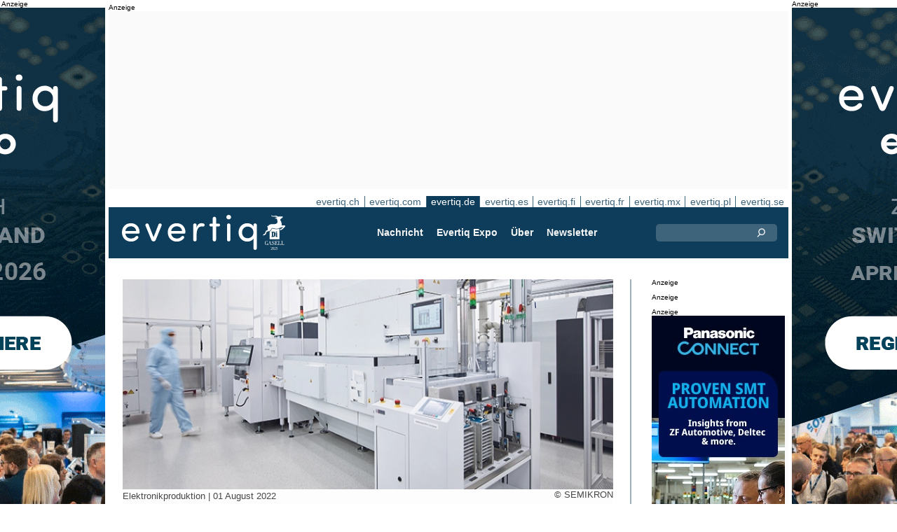

--- FILE ---
content_type: text/html;charset=UTF-8
request_url: https://evertiq.de/news/28985
body_size: 12077
content:





	
	
	
	
	




<!DOCTYPE html>
<html lang="de">
<head>
    <meta charset="UTF-8">
    <title>Cyber-Vorfall bei SEMIKRON</title>
	<link rel="preload" href="/bin/evqNewsTop.css?v=2903" as="style" />
	<link rel="preload" href="/bin/evqNewsTop.js?v=2903" as="script" />
     
        <link rel="canonical" href="https://evertiq.de/news/28985" />
        <meta property="og:url" content="https://evertiq.de/news/28985" />
    	<meta name="twitter:card" content="player" />
    	<meta name="twitter:site" content="@evertiq" />
    
    
    	
    


	
	
		
		
			<script>
				var _paq = window._paq = window._paq || [];
				_paq.push([ 'disableCookies' ]);
				 
				 	_paq.push([ 'trackPageView' ]);
				 
				_paq.push([ 'enableLinkTracking' ]);
				_paq.push([ 'enableHeartBeatTimer' ]);
				(function() {
					var u = '//evertiq.de/matomo/';
					_paq.push([ 'setTrackerUrl', u + 'matomo.php' ]);
					_paq.push([ 'setSiteId', '3' ]);
					var d = document, g = d.createElement('script'), s = d
							.getElementsByTagName('script')[0];
					g.async = true;
					g.src = u + 'matomo.js';
					s.parentNode.insertBefore(g, s);
				})();
			</script>
		
		

		<noscript>
			<img referrerpolicy="no-referrer-when-downgrade"
				src="https://evertiq.de/matomo/matomo.php?idsite=3&amp;rec=1"
				style="border: 0" alt="" />
		</noscript>

	
	



    
    <meta name="viewport" content="width=device-width" />
	<meta name="title" content="Cyber-Vorfall bei SEMIKRON" />
    <meta name="description" content="Die SEMIKRON Gruppe ist Opfer eines Cyber-Angriffs einer professionellen Hackergruppe geworden." />    
    <meta property="og:title" content="Cyber-Vorfall bei SEMIKRON" />
    <meta property="og:description" content="Die SEMIKRON Gruppe ist Opfer eines Cyber-Angriffs einer professionellen Hackergruppe geworden." />
    <meta property="og:type" content="website" />
    
    	<meta property="og:image" content="https://evertiq.de/nimg/production/SEMIKRON_eMPack-Productionline.jpg" />
    
    <meta name="google-site-verification" content="ncDscOtinIkVmGkm9xrujGeIIFNeDvZqWo2z-hkAfUs" />
<meta name="verify-v1" content="LaK8CAN62WjsUcTE03HpW0whkFYmOBi0utq5ow1KaOE=" />
<meta property="fb:app_id" content="115328378545100" />
<meta property="fb:admins" content="533848821" />
<link rel="alternate" type="application/rss+xml" title="Alle Nachrichten" href="http://feeds2.feedburner.com/EvertiqDe/All" />
    
    
    <link rel="shortcut icon" href="/favicon.png" type="image/png" />
	<link rel="apple-touch-icon" href="/apple-touch-icon.png" type="image/png" />
	<link rel="stylesheet" type="text/css" href="/bin/evqNewsTop.css?v=2903" />
	<link rel="stylesheet" media="print" href="/bin/evqPrint.css?v=2903" />
	 <noscript>
        <link rel="stylesheet" href="/bin/evqNoScript.css?v=2903" />
    </noscript>
    <script defer src="/bin/evqNewsTop.js?v=2903"></script>
	
</head>
<body>
<div id="fb-root"></div>
<div id="bgWrapp">

	
		
	







 

	<div class="bnr" id="bnrDV281099933">
	<div class="ad">Anzeige</div>
	<div id="bnrWprDV281099933" class="bnrWrapper" data-gaco="Evertiq AB" data-gabnr="Campaign ZHR (de) 4-5w 2026_DV_53373">
	
	    
	    
	        
	        <a target="_blank" rel="noopener" href="/go/6B1A8D9J6CRJ7GL48HB0"><img src="/bimg/6SRG/ZRH2026/ZWallpeper/eng_Zurich_Wallpaper_400x800px.gif" fetchpriority="high" alt="Anzeige" title="" width="400" height="800"/></a>
	    
	
	</div></div>



	
	
	


<script type="module">
evqLoader.baseLoader('banner/bnr', function(cb) {cb.init({ph:'DV281099933',pos:'DV',pw:false,});});
</script>

	
<div id="backwrapper">


	
	
	
	







	







<div class="bnr" id="bnrDA284351138">
<div class="ad">Anzeige</div>
<div id="bnrWprDA284351138" class="bnrWrapper" data-eqgo="6B1A8D9J60R33GL48H0G" data-gaco="Digikey Electronics" data-gabnr="✅ Digikey 2026 DE_DA_53061">
</div></div>


	
	
	


<script type="module">
evqLoader.baseLoader('banner/bnrAdvanced', function(cb) {cb.init({ph:'DA284351138',objData:'<ins class=\"dcmads\" style=\"display:inline-block;width:970px;height:250px\" data-dcm-placement=\"N4481.289632EVERTIQ.DE\/B28731891.437523843\" data-dcm-rendering-mode=\"script\" data-dcm-https-only data-dcm-api-frameworks=\"[APIFRAMEWORKS]\" data-dcm-omid-partner=\"[OMIDPARTNER]\" data-dcm-gdpr-applies=\"gdpr=${GDPR}\" data-dcm-gdpr-consent=\"gdpr_consent=${GDPR_CONSENT_755}\" data-dcm-addtl-consent=\"addtl_consent=${ADDTL_CONSENT}\" data-dcm-ltd=\"false\" data-dcm-resettable-device-id=\"\" data-dcm-app-id=\"\" data-dcm-click-tracker=\"\">\n <script src=\"https:\/\/www.googletagservices.com\/dcm\/dcmads.js\"><\/script>\n<\/ins>',pos:'DA',goto:'',pw:false,});});
</script>



 
	





<nav class="sitesTab" aria-label="Sites">
	<a href="https://evertiq.ch">evertiq.ch</a><a href="https://evertiq.com">evertiq.com</a><a href="https://evertiq.de" class="sel">evertiq.de</a><a href="https://evertiq.es">evertiq.es</a><a href="https://evertiq.fi">evertiq.fi</a><a href="https://evertiq.fr">evertiq.fr</a><a href="https://evertiq.mx">evertiq.mx</a><a href="https://evertiq.pl">evertiq.pl</a><a href="https://evertiq.se">evertiq.se</a>
</nav>



<nav class="menuBar" aria-label="main">

	<div class="logo">
		<a href="https://evertiq.de/news/2025-10-09-vom-startup-zum-gazelle-unternehmen-evertiq-auf-starkem-wachstumskurs" class="evqLogo">Evertiq AB</a>
	</div>
	<ul>
		
			<li>
				
					<a href="https://evertiq.de">Nachricht</a>
				
				
				


	<ul>
		
			<li>
				<a href="/news" class="s">Produktion</a>
				


	<ul>
		
			<li>
				<a href="/category/elektronikproduktion">Elektronikproduktion</a>
				

	

			</li>
		
			<li>
				<a href="/category/leiterplatten">Leiterplatten</a>
				

	

			</li>
		
			<li>
				<a href="/category/analysen">Analysen</a>
				

	

			</li>
		
			<li>
				<a href="/category/produkte">Produkte</a>
				

	

			</li>
		
	</ul>
	

			</li>
		
			<li>
				<a href="/design" class="s">Design</a>
				


	<ul>
		
			<li>
				<a href="/design-category/komponenten">Komponenten</a>
				

	

			</li>
		
			<li>
				<a href="/design-category/markt">Markt</a>
				

	

			</li>
		
			<li>
				<a href="/design-category/embedded">Embedded</a>
				

	

			</li>
		
			<li>
				<a href="/design-category/application-notes">Application Notes</a>
				

	

			</li>
		
			<li>
				<a href="/design-category/teardowns">Teardowns</a>
				

	

			</li>
		
	</ul>
	

			</li>
		
	</ul>
	

			</li>
		
			<li>
				
					<a href="/expo" target="TEC">Evertiq Expo</a>
				
				
				


	<ul>
		
			<li>
				<a href="/expo/ber2026_about" target="TEC">Berlin 2026</a>
				

	

			</li>
		
			<li>
				<a href="https://evertiq.com/expo/tmp2026_about" target="TEC">Tampere 2026</a>
				

	

			</li>
		
			<li>
				<a href="https://evertiq.com/expo/zrh2026_about" target="TEC">Z&uuml;rich 2026</a>
				

	

			</li>
		
			<li>
				<a href="https://evertiq.com/expo/krk2026_about" target="TEC">Cracow 2026</a>
				

	

			</li>
		
			<li>
				<a href="https://evertiq.com/expo/lun2026_about" target="TEC">Lund 2026</a>
				

	

			</li>
		
			<li>
				<a href="https://evertiq.com/expo/got2026_about" target="TEC">Gothenburg 2026</a>
				

	

			</li>
		
			<li>
				<a href="https://evertiq.com/expo/waw2026_about" target="TEC">Warsaw 2026</a>
				

	

			</li>
		
			<li>
				<a href="https://evertiq.com/expo/fra2027_about" target="TEC">French Riviera 2027</a>
				

	

			</li>
		
	</ul>
	

			</li>
		
			<li>
				
					<a href="/about/about">&Uuml;ber</a>
				
				
				


	<ul>
		
			<li>
				<a href="/about/about">Das ist Evertiq</a>
				

	

			</li>
		
			<li>
				<a href="/about/advertise">Marketing</a>
				

	

			</li>
		
			<li>
				<a href="/about/news">Inhalt</a>
				

	

			</li>
		
			<li>
				<a href="/about/contact">Kontakt</a>
				

	

			</li>
		
			<li>
				<a href="/about/expo">Evertiq Expo</a>
				

	

			</li>
		
			<li>
				<a href="/about/app">Evertiq App</a>
				

	

			</li>
		
			<li>
				<a href="/about/cookies">Cookie-Richtlinie</a>
				

	

			</li>
		
			<li>
				<a href="/about/privacy">Datenschutzerkl&auml;rung</a>
				

	

			</li>
		
	</ul>
	

			</li>
		
			<li>
				
					<a href="/news-register">Newsletter</a>
				
				
				

	

			</li>
		
	</ul>
	
	<div class="ns">
		<form action="/search" >
			<input type="search" class="topQuery" name="query" required placeholder="Suche">
		</form>
	</div>

</nav>









<div id="rightFrame" class="noPrint">
	
		
	






<div class="bnr" id="bnrDB279059114">
<div class="ad">Anzeige</div>
<div id="bnrWprDB279059114" class="bnrWrapper" data-eqgo="6B1A8D9J60RJ7GL48H10" data-gaco="Digikey Electronics" data-gabnr="✅ Digikey 2026 DE_DB_53073">
</div></div>


	
	
	


<script type="module">
evqLoader.baseLoader('banner/bnrAdvanced', function(cb) {cb.init({ph:'DB279059114',objData:'<ins class=\"dcmads\" style=\"display:inline-block;width:190px;height:150px\" data-dcm-placement=\"N4481.289632EVERTIQ.DE\/B28731891.437520693\" data-dcm-rendering-mode=\"script\" data-dcm-https-only data-dcm-api-frameworks=\"[APIFRAMEWORKS]\" data-dcm-omid-partner=\"[OMIDPARTNER]\" data-dcm-gdpr-applies=\"gdpr=${GDPR}\" data-dcm-gdpr-consent=\"gdpr_consent=${GDPR_CONSENT_755}\" data-dcm-addtl-consent=\"addtl_consent=${ADDTL_CONSENT}\" data-dcm-ltd=\"false\" data-dcm-resettable-device-id=\"\" data-dcm-app-id=\"\" data-dcm-click-tracker=\"\">\n <script src=\"https:\/\/www.googletagservices.com\/dcm\/dcmads.js\"><\/script>\n<\/ins>',pos:'DB',goto:'',pw:false,});});
</script>


	
	
		
	






<div class="bnr" id="bnrDD273041021">
<div class="ad">Anzeige</div>
<div id="bnrWprDD273041021" class="bnrWrapper" data-eqgo="6B1A8D9J60SJFGL48H20" data-gaco="Digikey Electronics" data-gabnr="✅ Digikey 2026 DE_DD_53097">
</div></div>


	
	
	


<script type="module">
evqLoader.baseLoader('banner/bnrAdvanced', function(cb) {cb.init({ph:'DD273041021',objData:'<ins class=\"dcmads\" style=\"display:inline-block;width:190px;height:400px\" data-dcm-placement=\"N4481.289632EVERTIQ.DE\/B28731891.437520687\" data-dcm-rendering-mode=\"script\" data-dcm-https-only data-dcm-api-frameworks=\"[APIFRAMEWORKS]\" data-dcm-omid-partner=\"[OMIDPARTNER]\" data-dcm-gdpr-applies=\"gdpr=${GDPR}\" data-dcm-gdpr-consent=\"gdpr_consent=${GDPR_CONSENT_755}\" data-dcm-addtl-consent=\"addtl_consent=${ADDTL_CONSENT}\" data-dcm-ltd=\"false\" data-dcm-resettable-device-id=\"\" data-dcm-app-id=\"\" data-dcm-click-tracker=\"\">\n <script src=\"https:\/\/www.googletagservices.com\/dcm\/dcmads.js\"><\/script>\n<\/ins>',pos:'DD',goto:'',pw:false,});});
</script>



	
		
	







 

	<div class="bnr" id="bnrDE275466799">
	<div class="ad">Anzeige</div>
	<div id="bnrWprDE275466799" class="bnrWrapper" data-gaco="Equimedia" data-gabnr="✅ Banner E on DE w. 2, 3, 4 &amp;amp; 5_DE_53198">
	
	    
	    
	        
	        <a target="_blank" rel="noopener" href="/go/6B1A8D9J64SJHGL48H2G"><img src="/bimg/64OJGDHL/panasonic-smart-automation-Evertiq-website-banner-190x600.jpg" fetchpriority="high" alt="Anzeige" title="" width="190" height="600"/></a>
	    
	
	</div></div>



	
	
	


<script type="module">
evqLoader.baseLoader('banner/bnr', function(cb) {cb.init({ph:'DE275466799',pos:'DE',pw:false,});});
</script>

</div>

<main id="content">
	
	



<article class="read hideSh" data-sh="">

	
	
		
			
			
			
			
			
		


	


<img class="nimg"fetchpriority="high" alt="eMPack-Productionline" src="/th/n700x300nimgproductionSEMIKRON_eMPack-Productionline.webp" width="700" height="300"/>
		<div class="txt">
			<span class="copyright">
				&copy; SEMIKRON
			</span>
		</div>
	

	<div class="txt">
		<span class="date">
			
			Elektronikproduktion | <time datetime="2022-08-213 03:10:22">01 August 2022</time>
		</span>
		
		<h1>Cyber-Vorfall bei SEMIKRON</h1>
			
		
			
			
		

<div class="byline">Evertiq</div>
 
		
		<h2 class="preamble wsp">Die SEMIKRON Gruppe ist Opfer eines Cyber-Angriffs einer professionellen Hackergruppe geworden.</h2>
		
		 
		
	
		<div class="wsp"><p>Im Rahmen dieses Angriffs haben die Täter behauptet, Daten aus unserem System entwendet zu haben. Ob dies der Fall ist und welche Daten dies genau sind, wird gerade untersucht. Die für die Konzernzentrale zuständigen Behörden sind informiert. Sobald genauere Informationen über einen etwaigen Datenabfluss vorliegen, werden die betroffenen Kunden und Vertragspartner informiert.</p><p>Der Angriff hat auch zu einer teilweisen Verschlüsselung unserer IT-Systeme und Dateien geführt. Das gesamte Netzwerk wird derzeit forensisch untersucht und bereinigt.</p><p>Wir haben unverzüglich alle erforderlichen Maßnahmen eingeleitet, um mögliche Schäden zu begrenzen. Mit Unterstützung externer Cybersicherheits- und Forensik-Experten führen wir eine Untersuchung des Vorfalls durch. Gleichzeitig arbeiten wir daran die Arbeitsfähigkeit wiederherzustellen, um die Störungen für unsere Mitarbeiter, Kunden und Vertragspartner zu minimieren und die Sicherheit unserer IT-Systeme bestmöglich zu gewährleisten. Zudem werden wir von den zuständigen Behörden bei den Ermittlungen und der Koordination der weiteren Maßnahmen unterstützt.</p></div>
		
		
		

		
			
		
		
		
			
			
		
		
	</div>

</article>
<hr>

	
	
	


<script type="module">
evqLoader.baseLoader('evqNews/read', function(cb) {cb.init({selPath:'/news/28985',});});
</script>





<script type="application/ld+json">
{
	"@context": "https://schema.org",
	"@graph": [{
		"@type": "NewsArticle",
		"headline": "Cyber-Vorfall bei SEMIKRON",
		"articleSection" : "Elektronikproduktion",
		"description": "Die SEMIKRON Gruppe ist Opfer eines Cyber-Angriffs einer professionellen Hackergruppe geworden.",
		"articleBody": "Im Rahmen dieses Angriffs haben die T&auml;ter behauptet, Daten aus unserem System entwendet zu haben. Ob dies der Fall ist und welche Daten dies genau sind, wird gerade untersucht. Die f&uuml;r die Konzernzentrale zust&auml;ndigen Beh&ouml;rden sind informiert. Sobald genauere Informationen &uuml;ber einen etwaigen Datenabfluss vorliegen, werden die betroffenen Kunden und Vertragspartner informiert.Der Angriff hat auch zu einer teilweisen Verschl&uuml;sselung unserer IT-Systeme und Dateien gef&uuml;hrt. Das gesamte Netzwerk wird derzeit forensisch untersucht und bereinigt.Wir haben unverz&uuml;glich alle erforderlichen Ma&szlig;nahmen eingeleitet, um m&ouml;gliche Sch&auml;den zu begrenzen. Mit Unterst&uuml;tzung externer Cybersicherheits- und Forensik-Experten f&uuml;hren wir eine Untersuchung des Vorfalls durch. Gleichzeitig arbeiten wir daran die Arbeitsf&auml;higkeit wiederherzustellen, um die St&ouml;rungen f&uuml;r unsere Mitarbeiter, Kunden und Vertragspartner zu minimieren und die Sicherheit unserer IT-Systeme bestm&ouml;glich zu gew&auml;hrleisten. Zudem werden wir von den zust&auml;ndigen Beh&ouml;rden bei den Ermittlungen und der Koordination der weiteren Ma&szlig;nahmen unterst&uuml;tzt.",
		
			"image": {
				"@type": "ImageObject",
    			"url": "https://evertiq.de/th/n700x300nimgproductionSEMIKRON_eMPack-Productionline.webp",
   	 			"height": 300,
    			"width": 700
  			},
		
		"datePublished": "2022-08-01T15:10:22+01:00",
		"dateModified": "2022-08-01T15:10:22+01:00",
		"author": {
			"@type": "Organization",
    		"name": "Evertiq"
		},
  		
		"publisher": {
        	"@id": "https://evertiq.de/#organization"
		},
		"mainEntityOfPage": {
      		"@type": "WebPage",
      		"@id": "https://evertiq.de/news/28985"
		},
		"isPartOf": {
        	"@id": "https://evertiq.de/#website"
		}
    }
  ]
}
</script>


		
	
		
	







 

	<div class="bnr" id="bnrDC265575088">
	<div class="ad">Anzeige</div>
	<div id="bnrWprDC265575088" class="bnrWrapper" data-gaco="W&uuml;rth Elektronik eiSos GmbH &amp; Co. KG" data-gabnr="Kampagne 2026 DE_DC_54009">
	
	    
	    
	        
	        <a target="_blank" rel="noopener" href="/go/6B1A8D9K60O3JGL48H1G"><img src="/bimg/64OJAE8/evertiq-es_eiSos_COAX_700x350px.jpg" fetchpriority="high" alt="Anzeige" title="" width="700" height="350"/></a>
	    
	
	</div></div>



	
	
	


<script type="module">
evqLoader.baseLoader('banner/bnr', function(cb) {cb.init({ph:'DC265575088',pos:'DC',pw:false,});});
</script>

	
	<div class="ajaxList" data-list="news"></div>
	
	
		
		
		
	

<a href="#" class="btn btn-xl moreNews" data-offset="17" data-id="" data-limit="26" data-list="" data-query="">Weitere Nachrichten</a>

	
	


<script type="module">
evqLoader.baseLoader('evqNews/moreNewsBtn', function(cb) {cb.init({});});
</script>

	
</main>






	


<footer>

	
		<div class="itm">
			<div>
				<h2>
					Kontakt
				</h2>
				<h3>Vertrieb</h3><a href="#" class="m2" data-em="moc/qitreve//gnisitrevda"></a>
<h3>Inhalt</h3><a href="#" class="m2" data-em="moc/qitreve//ofni"></a>
				
					<p>
						<h3>Hauptsitz</H3>Evertiq AB
Vastra Finnbodavagen 2, 6 tr
13130 Nacka
Sweden
					</p>
				
			</div>
		</div>
		
	
		<div class="itm">
			<div>
				<h2>
					News
				</h2>
				<h3>Weltweit</h3><a href="https://evertiq.com" class="bblc" target="_blank">Evertiq.com</a>
<h3>Nordamerika</h3><a href="https://evertiq.mx" class="bblc" target="_blank">Mexiko - Evertiq.mx</a>
<h3>Europa</h3><a href="https://evertiq.de" class="bblc" target="_blank">Deutschland - Evertiq.de</a>
<a href="https://evertiq.es" class="bblc" target="_blank">Spanien - Evertiq.es</a>
<a href="https://evertiq.pl" class="bblc" target="_blank">Polen - Evertiq.pl</a>
<a href="https://evertiq.se" class="bblc" target="_blank">Skandinavien - Evertiq.se</a>
<a href="https://evertiq.fr" class="bblc" target="_blank">Frankreich - Evertiq.fr</a>
				
			</div>
		</div>
		
			<div class="itm">
				<div class="evq">
					<h2>
						Laden Sie die App herunter
					</h2>
					<div class="app">
						<a href="https://itunes.apple.com/app/id1005030048" target="_blank" rel="noopener"><img alt="apple-store" src="/images/3part/apple-store_button.svg"
							alt="" width=135 height="40" loading="lazy"></a> <a href="https://play.google.com/store/apps/details?id=com.evertiq.mobileapp" target="_blank"
							rel="noopener"><img alt="google-play" src="/images/3part/google-play_button.png" alt="" width="135" height="40" loading="lazy"></a>
					</div>
					<div class="logo">
						<a href="https://evertiq.de" class="evqLogo">Evertiq AB</a>
					</div>
				</div>
			</div>
		
	

</footer>



<div class="subFoot">
	<span>© 2026 Evertiq AB</span>
	<span class="noPrint hide">2026.01.15 00:21 V29.0.3-1</span>
</div>


</div>


	








 

	<div class="bnr" id="bnrDW260939424">
	<div class="ad">Anzeige</div>
	<div id="bnrWprDW260939424" class="bnrWrapper" data-gaco="Evertiq AB" data-gabnr="Campaign ZHR (de) 4-5w 2026_DW_53373">
	
	    
	    
	        
	        <a target="_blank" rel="noopener" href="/go/6B1A8D9J6CRJ7GL48HBG"><img src="/bimg/6SRG/ZRH2026/ZWallpeper/eng_Zurich_Wallpaper_400x800px.gif" fetchpriority="high" alt="Anzeige" title="" width="400" height="800"/></a>
	    
	
	</div></div>



	
	
	


<script type="module">
evqLoader.baseLoader('banner/bnr', function(cb) {cb.init({ph:'DW260939424',pos:'DW',pw:false,});});
</script>


</div>


	
	    
	






	
	
	


<script type="module">
evqLoader.baseLoader('common/gdprCookie', function(cb) {cb.init({cm_title: '🍪 Cookies akzeptieren?',cm_description: 'Willkommen bei Evertiq. Diese Seite verwendet Cookies.',cm_acceptAllBtn: 'Alle akzeptieren',cm_acceptNecessaryBtn: 'Alle ablehnen',cm_showPreferencesBtn: 'Einstellungen verwalten',cm_footer: '<a href="/about/privacy">Datenschutzrichtlinie</a><a href="/about/cookies">Cookie-Richtlinie</a>',pm_title: 'Center für Einwilligungspräferenzen',pm_acceptAllBtn: 'Alle akzeptieren',pm_acceptNecessaryBtn: 'Alle ablehnen',pm_savePreferencesBtn: 'Einstellungen speichern',pm_closeIconLabel: 'schließen',pm_h_title: 'Verwendung von Cookies',pm_h_description: 'Diese Seite verwendet Cookies: Einige sind für ein reibungsloses Funktionieren der Webseite unerlässlich; Andere wiederum sind für eine verbesserte Benutzerfreundlichkeit (z.B. Werbecookies von Drittanbietern, die unsere Kommentarfunktion oder das Teilen von Artikeln auf Sozialen Medien ermöglichen) zuständig. Mit diesem Tool können Sie Ihre Cookie-Einstellungen ändern und verwalten.',pm_n_title: 'Unbedingt erforderliche Cookies <span class="pm__badge">Immer aktiviert</span>',pm_n_description: 'Diese Cookies sind für die Grundfunktionen der Website von entscheidender Bedeutung. Ohne sie funktioniert die Website möglicherweise nicht richtig.',pm_a_title: 'Analytics Cookies',pm_a_description: 'Analytische Cookies werden verwendet, um zu verstehen, wie Besucher mit der Website interagieren. Diese Cookies helfen dabei, Informationen zu Metriken wie Besucherzahl, Absprungrate, Verkehrsquelle usw. bereitzustellen.',pm_m_title: 'Medien-Cookies',pm_m_description: 'Einige Seiten der Evertiq-Website enthalten Medien, die beispielsweise auf Vimeo oder YouTube gehostet werden. Wenn Sie diese Einstellung aktivieren, kann dies dazu führen, dass die Video-Sharing-Plattform Informationen über Ihre Ansichten für Analyse- und Werbezwecke sammelt.',hideFromBots: true,});});
</script>



</body></html>

--- FILE ---
content_type: text/html;charset=UTF-8
request_url: https://evertiq.de/?ajax=true&useDefault=true&offset=0&limit=26
body_size: 11104
content:






	



	
	
		
		
			
			
			
			
			
			
			
			
			
			
			
			
			
			
		






	


<article class="textInImg bigNews" data-sh="">
	<a href="/news/2026-01-28-vietnam-baut-130-mio-ev-batteriewerk-mit-china-partner" >
		
		
			<img alt="vietnam" src="/th/c700x350nimgpexels-anh-tuan_vietnam.webp" class="nimg"loading="lazy" width="700" height="350">
		
        <div class="shadeBg">
            <div class="textBlock">
            	
                <h1 class="header">
                    Vietnam baut 130 Mio. $ EV-Batteriewerk mit China-Partner
                </h1>
                <h2 class="pre">
                    Der vietnamesische Automobilhersteller Kim Long Motor plant gemeinsam mit einem chinesischen Industriepartner den Bau eines EV-Batteriewerks im Wert von rund 130 Millionen US-Dollar in Zentralvietnam. Das berichtet die Nachrichtenagentur Reuters unter Berufung auf Unternehmensangaben.
                </h2>
            </div>
        </div>
	</a>
</article>

	
	

	

	
	
		
			
			
			
			
			
			
			
			
			
			
			
			
			
		






	


<article class="textInImg largeNews" data-sh="">
	<a href="/news/2026-01-28-schunk-startet-technologie-spin-off-fur-humanoide-roboterhande" >
		
		
			<img alt="Schunk-equipment" src="/th/t700x295nimgEMS-ProductionlimtronikLimtronik_Schunk-equipment.webp" class="nimg"loading="lazy" width="700" height="295">
		
        <div class="shadeBg">
            <div class="textBlock">
            	
                <h1 class="header">
                    SCHUNK startet Technologie-Spin-off für humanoide Roboterhände
                </h1>
                <h2 class="pre">
                    Der Technologie- und Automatisierungsspezialist SCHUNK hat die Gründung eines Technologie-Spin-offs bekannt gegeben, das sich auf die Entwicklung und Kommerzialisierung von humanoiden Roboterhänden konzentrieren soll. Ziel des neuen Unternehmens ist es, hochentwickelte Greif- und Manipulationslösungen für die Robotik- und Automatisierungsbranche bereitzustellen.
                </h2>
            </div>
        </div>
	</a>
</article>

	
	
	<hr>

	

	








 

	<div class="bnr" id="bnrDC924888618">
	<div class="ad">Anzeige</div>
	<div id="bnrWprDC924888618" class="bnrWrapper" data-gaco="W&uuml;rth Elektronik eiSos GmbH &amp; Co. KG" data-gabnr="Kampagne 2026 DE_DC_54009">
	
	    
	    
	        
	        <a target="_blank" rel="noopener" href="/go/6B1A8D9K60O3JGL48H1G"><img src="/bimg/64OJAE8/evertiq-es_eiSos_COAX_700x350px.jpg" fetchpriority="high" alt="Anzeige" title="" width="700" height="350"/></a>
	    
	
	</div></div>



	
	
	


<script type="module">
evqLoader.baseLoader('banner/bnr', function(cb) {cb.init({ph:'DC924888618',pos:'DC',pw:false,});});
</script>


	<hr>



	


	

	
	
		
			
			
			
			
			
			
			
			
			
			
			
			
		






	


<article class="textInImg smallNews" data-sh="">
	<a href="/news/2026-01-28-rwth-aachen-erweitert-m5bat-um-grossten-natrium-ionen-forschungsspeicher-deutschlands" >
		
		
			<img alt="li-battery_2" src="/th/t700x150nimgText_ImagesForEvertiqLiviorki-for-Evertiq_li-battery_2.webp" class="nimg"loading="lazy" width="700" height="150">
		
        <div class="shadeBg">
            <div class="textBlock">
            	
                <h1 class="header">
                    RWTH Aachen erweitert M5Bat um größten Natrium-Ionen-Forschungsspeicher Deutschlands
                </h1>
                <h2 class="pre">
                    Die RWTH Aachen University hat ihren Forschungsbatteriespeicher M5Bat am Institut für Stromrichtertechnik und elektrische Antriebe (ISEA) deutlich erweitert. Ziel ist es, neue Batterietechnologien unter realen Markt- und Netzbedingungen zu erforschen und ihre industrielle Einsatzfähigkeit zu bewerten.
                </h2>
            </div>
        </div>
	</a>
</article>

	
	
	
		
			
			
			
			
			
			
			
			
			
			
			
			
		






	


<article class="textInImg smallNews" data-sh="">
	<a href="/news/2026-01-27-eu-autobauer-stehen-in-indien-trotz-handelsabkommen-vor-harten-bedingungen" >
		
		
			<img alt="european-flag-symbol" src="/th/t700x150nimgPixabay-Imagespixabay_european-flag-symbol.webp" class="nimg"loading="lazy" width="700" height="150">
		
        <div class="shadeBg">
            <div class="textBlock">
            	
                <h1 class="header">
                    EU-Autobauer stehen in Indien trotz Handelsabkommen vor harten Bedingungen
                </h1>
                <h2 class="pre">
                    Europäische Automobilhersteller könnten trotz eines neuen Freihandelsabkommens zwischen der Europäischen Union und Indien weiterhin vor bedeutenden Herausforderungen im indischen Automarkt stehen, wie die Nachrichtenagentur Reuters berichtet. Das Abkommen sieht eine deutliche Senkung der Zölle auf importierte Fahrzeuge vor, doch der Markt bleibt für ausländische Anbieter schwierig.
                </h2>
            </div>
        </div>
	</a>
</article>

	
	
	<hr>

	

	




	


	

	
	
		
			
			
			
			
			
			
			
			
			
			
			
			
		






	


<article class="textUnderImg bigNews" data-sh="">
	
	<a href="/news/2026-01-27-gilmour-space-technologies-sichert-sich-145-mio-usd-zur-starkung-australiens-raumfahrtkapazitaten" >
		
		
		
			<img alt="Space_founders" src="/th/t700x250nimgspace-industryGilmour_Space_founders.webp" class="nimg"loading="lazy" width="700" height="250">
           	
               <h1 class="header">
                   Gilmour Space Technologies sichert sich 145 Mio. USD zur Stärkung Australiens Raumfahrtkapazitäten
               </h1>
               <h2 class="pre">
                   Das australische Raumfahrtunternehmen Gilmour Space Technologies hat 145 Millionen US-Dollar an privatem Eigenkapital eingeworben, um die nächste Wachstumsphase der nationalen Raumfahrtfähigkeit Australiens zu unterstützen. Die Series-E-Finanzierungsrunde wurde gemeinsam von der National Reconstruction Fund Corporation (NRFC) und Hostplus angeführt. Weitere Investoren sind unter anderem Future Fund, Blackbird, Funds SA, HESTA, NGS Super, Main Sequence, QIC und Brighter Super.
               </h2>
		
	</a>
</article>

	
	
	<hr>

	

	
	
		
			
			
			
			
			
			
			
			
			
			
			
			
		






	


<article class="textInImg mediumNews" data-sh="">
	<a href="/design/2026-01-27-skyfi-sammelt-127-mio-usd-fur-ausbau-des-zugangs-zu-satellitenbildern" >
		
		
			<img alt="cosmos-2" src="/th/t700x300nimgText_ImagesForEvertiqLiviorki_cosmos-2.webp" class="nimg"loading="lazy" width="700" height="300">
		
        <div class="shadeBg">
            <div class="textBlock">
            	
                <h1 class="header">
                    SkyFi sammelt 12,7 Mio. USD für Ausbau des Zugangs zu Satellitenbildern
                </h1>
                <h2 class="pre">
                    Die in Austin, Texas, ansässige AI-first-Plattform für Erdbeobachtung SkyFi hat eine überzeichnete Series-A-Finanzierungsrunde über 12,7 Millionen US-Dollar abgeschlossen. Die Runde wurde gemeinsam von Buoyant Ventures und IronGate Capital Advisors angeführt. Neue Investoren sind DNV Ventures, TFX Capital, Beyond Earth Ventures, Nova Threshold sowie Chris Morisoli; bestehende Investoren RSquared VC und J2 Ventures beteiligten sich erneut.
                </h2>
            </div>
        </div>
	</a>
</article>

	
	
	<hr>

	

	







<div class="bnr" id="bnrDR931543168">
<div class="ad">Anzeige</div>
<div id="bnrWprDR931543168" class="bnrWrapper" data-eqgo="6B1A8D9J64P33GL48H90" data-gaco="Digikey Electronics" data-gabnr="✅ Digikey 2026 DE_DR_53121">
</div></div>


	
	
	


<script type="module">
evqLoader.baseLoader('banner/bnrAdvanced', function(cb) {cb.init({ph:'DR931543168',objData:'<ins class=\"dcmads\" style=\"display:inline-block;width:700px;height:360px\" data-dcm-placement=\"N4481.289632EVERTIQ.DE\/B28731891.437520684\" data-dcm-rendering-mode=\"script\" data-dcm-https-only data-dcm-api-frameworks=\"[APIFRAMEWORKS]\" data-dcm-omid-partner=\"[OMIDPARTNER]\" data-dcm-gdpr-applies=\"gdpr=${GDPR}\" data-dcm-gdpr-consent=\"gdpr_consent=${GDPR_CONSENT_755}\" data-dcm-addtl-consent=\"addtl_consent=${ADDTL_CONSENT}\" data-dcm-ltd=\"false\" data-dcm-resettable-device-id=\"\" data-dcm-app-id=\"\" data-dcm-click-tracker=\"\">\n <script src=\"https:\/\/www.googletagservices.com\/dcm\/dcmads.js\"><\/script>\n<\/ins>',pos:'DR',goto:'',pw:false,});});
</script>



	<hr>



	


	

	
	
		
			
			
			
			
			
			
			
			
			
			
			
			
		



	


	<article class="textRightImg mediumNews ">
	    <a href="/news/2026-01-27-amg-liva-installiert-hybrid-energiespeichersystem-bei-aramco-in-saudi-arabien">
			<img alt="Battery_Alexandra_Koch" src="/th/t250x150nimgPixabay-ImagesPixabay_Battery_Alexandra_Koch.webp" class="nimg"loading="lazy" width="250" height="150">
	    </a>
	    <div>
	        <a href="/news/2026-01-27-amg-liva-installiert-hybrid-energiespeichersystem-bei-aramco-in-saudi-arabien">
	            <h1 class="header">
	                AMG LIVA installiert Hybrid-Energiespeichersystem bei Aramco in Saudi-Arabien
	            </h1>
	            <h2 class="pre">
					Der niederländische Rohstoff- und Technologiekonzern AMG Critical Materials hat bekannt gegeben, dass seine Tochtergesellschaft AMG LIVA ein Hybrid Energy Storage System (ESS) am Aramco-Bulk-Plant in Tabuk, Saudi-Arabien, installieren wird.
	            </h2>
	        </a>
	    </div>
	</article>



	
	
	
		
			
			
			
			
			
			
			
			
			
			
			
			
		



	


	<article class="textRightImg mediumNews ">
	    <a href="/news/2026-01-27-l-charge-sammelt-10-mio-usd-fur-ausbau-seiner-ladeinfrastruktur">
			<img alt="L-Charge" src="/th/t250x150nimgE-MobilityL-Charge.webp" class="nimg"loading="lazy" width="250" height="150">
	    </a>
	    <div>
	        <a href="/news/2026-01-27-l-charge-sammelt-10-mio-usd-fur-ausbau-seiner-ladeinfrastruktur">
	            <h1 class="header">
	                L‑Charge sammelt 10 Mio. USD für Ausbau seiner Ladeinfrastruktur
	            </h1>
	            <h2 class="pre">
					Der US-Anbieter für netzunabhängige Ladelösungen L-Charge hat eine Finanzierungsrunde über 10 Millionen US-Dollar abgeschlossen. Die Runde wurde von Ultra Capital angeführt, mit Co-Investments von Unternehmensgründer Dmitry Lashin. Mit dem frischen Kapital will L-Charge seine Off-Grid-Ladelösungen für Elektrofahrzeuge in den USA weiter skalieren.
	            </h2>
	        </a>
	    </div>
	</article>



	
	
	<hr>

	

	




	







<div class="bnr" id="bnrDS942356966">
<div class="ad">Anzeige</div>
<div id="bnrWprDS942356966" class="bnrWrapper" data-eqgo="6B1A8D9J64PJ7GL48H9G" data-gaco="Digikey Electronics" data-gabnr="✅ Digikey 2026 DE_DS_53133">
</div></div>


	
	
	


<script type="module">
evqLoader.baseLoader('banner/bnrAdvanced', function(cb) {cb.init({ph:'DS942356966',objData:'<ins class=\"dcmads\" style=\"display:inline-block;width:700px;height:360px\" data-dcm-placement=\"N4481.289632EVERTIQ.DE\/B28731891.437519205\" data-dcm-rendering-mode=\"script\" data-dcm-https-only data-dcm-api-frameworks=\"[APIFRAMEWORKS]\" data-dcm-omid-partner=\"[OMIDPARTNER]\" data-dcm-gdpr-applies=\"gdpr=${GDPR}\" data-dcm-gdpr-consent=\"gdpr_consent=${GDPR_CONSENT_755}\" data-dcm-addtl-consent=\"addtl_consent=${ADDTL_CONSENT}\" data-dcm-ltd=\"false\" data-dcm-resettable-device-id=\"\" data-dcm-app-id=\"\" data-dcm-click-tracker=\"\">\n <script src=\"https:\/\/www.googletagservices.com\/dcm\/dcmads.js\"><\/script>\n<\/ins>',pos:'DS',goto:'',pw:false,});});
</script>



	<hr>

	

	
	
		
			
			
			
			
			
			
			
			
			
			
			
			
		






	


<article class="textInImg smallNews" data-sh="">
	<a href="/design/2026-01-27-scanfil-schliesst-ubernahme-von-mb-elettronica-ab" >
		
		
			<img alt="atlanta-usa-2022" src="/th/t700x150nimgBuildingScanfil_atlanta-usa-2022.webp" class="nimg"loading="lazy" width="700" height="150">
		
        <div class="shadeBg">
            <div class="textBlock">
            	
                <h1 class="header">
                    Scanfil schließt Übernahme von MB Elettronica ab
                </h1>
                <h2 class="pre">
                    Der finnische Elektronikfertigungsdienstleister Scanfil hat die Übernahme des italienischen EMS-Unternehmens MB Elettronica erfolgreich abgeschlossen. Die Transaktion, die erstmals im Juli 2025 angekündigt worden war, wurde am 22. Januar 2026 final vollzogen.
                </h2>
            </div>
        </div>
	</a>
</article>

	
	

	

	
	
		
			
			
			
			
			
			
			
			
		



	



	<article class="textRightImg noImg mediumNews">
		<a href="/design/2026-01-27-mitsubishi-heavy-industries-und-mitsubishi-electric-investieren-in-japan-leo-shachu">
			<h1 class="header">
				Mitsubishi Heavy Industries und Mitsubishi Electric investieren in Japan LEO Shachu
			</h1>
			<h2 class="pre">
				Die japanischen Industriekonzerne Mitsubishi Heavy Industries und Mitsubishi Electric haben sich an Japan LEO Shachu beteiligt, einem Raumfahrt-Startup, das von Mitsui & Co. gegründet wurde. Die Beteiligung erfolgte im Rahmen einer Kapitalerhöhung durch die Ausgabe neuer Aktien.
			</h2>
		</a>
	</article>


	
	
	
		
			
			
			
			
			
			
			
			
		



	



	<article class="textRightImg noImg mediumNews">
		<a href="/news/2026-01-27-ats-austria-technologie-systemtechnik-investiert-weiter-und-verdreifacht-reinraumflache-in-leoben">
			<h1 class="header">
				AT&S Austria Technologie & Systemtechnik investiert weiter und verdreifacht Reinraumfläche in Leoben
			</h1>
			<h2 class="pre">
				Der österreichische Leiterplatten- und IC-Substrat-Spezialist AT&S Austria Technologie & Systemtechnik Aktiengesellschaft baut seine Produktionskapazitäten am Standort Leoben deutlich aus. Angesichts einer anhaltend guten Auftragslage im Embedding-Sektor investiert das Unternehmen im mittleren einstelligen Millionen-Euro-Bereich in eine umfassende Erweiterung und Modernisierung der Fertigungsinfrastruktur.
			</h2>
		</a>
	</article>


	
	
	
		
			
			
			
			
			
			
			
			
		



	



	<article class="textRightImg noImg mediumNews">
		<a href="/news/2026-01-26-sick-erweitert-fertigungskapazitaten-in-kunsziget-ungarn">
			<h1 class="header">
				SICK erweitert Fertigungskapazitäten in Kunsziget (Ungarn)
			</h1>
			<h2 class="pre">
				Der Sensor- und Automatisierungsspezialist SICK AG baut seine Produktionskapazitäten am Standort Kunsziget in Ungarn deutlich aus. Dies ist Teil der Strategie des Unternehmens, die Wettbewerbsfähigkeit und Lieferfähigkeit seiner Fertigungsanlagen in Europa zu stärken und Wachstumsmöglichkeiten in einem dynamischen Marktumfeld zu nutzen.
			</h2>
		</a>
	</article>


	
	
	<hr>



	


	

	
	
		
			
			
			
			
			
			
			
			
			
			
			
			
		






	


<article class="textInImg mediumNews" data-sh="">
	<a href="/news/2026-01-26-rheinmetall-und-ohb-verhandeln-uber-satellitenprojekt-fur-die-bundeswehr" >
		
		
			<img alt="headquarters1" src="/th/t700x300nimgBuildingRheinmetall_headquarters1.webp" class="nimg"loading="lazy" width="700" height="300">
		
        <div class="shadeBg">
            <div class="textBlock">
            	
                <h1 class="header">
                    Rheinmetall und OHB verhandeln über Satellitenprojekt für die Bundeswehr
                </h1>
                <h2 class="pre">
                    Der deutsche Rüstungskonzern Rheinmetall führt Gespräche mit dem Bremer Satellitenhersteller OHB über ein mögliches Satellitenprojekt für die Bundeswehr, wie eine mit den Verhandlungen vertraute Quelle der Nachrichtenagentur Reuters bestätigte. Ziel der Gespräche sei es, militärische Raumfahrt- und Kommunikationsfähigkeiten im Rahmen staatlicher Rüstungsprogramme zu erweitern.
                </h2>
            </div>
        </div>
	</a>
</article>

	
	
	<hr>

	

	
	
	



	




	
	
		
			
			
			
			
			
			
			
			
			
			
			
			
		



	


	<article class="textRightImg mediumNews ">
	    <a href="/news/2026-01-26-samsung-startet-hbm4-produktion-fur-nvidia-bereits-nachsten-monat">
			<img alt="logo-2025-3" src="/th/t250x150nimgLogosSamsung_logo-2025-3.webp" class="nimg"loading="lazy" width="250" height="150">
	    </a>
	    <div>
	        <a href="/news/2026-01-26-samsung-startet-hbm4-produktion-fur-nvidia-bereits-nachsten-monat">
	            <h1 class="header">
	                Samsung startet HBM4-Produktion für Nvidia bereits nächsten Monat
	            </h1>
	            <h2 class="pre">
					Der südkoreanische Speicher- und Halbleiterhersteller Samsung Electronics plant, die Produktion seiner nächsten Generation von High-Bandwidth-Memory-Chips (HBM4) bereits nächsten Monat aufzunehmen und diese an den US-Chiphersteller Nvidia zu liefern, wie eine mit der Angelegenheit vertraute Quelle der Nachrichtenagentur Reuters sagte.
	            </h2>
	        </a>
	    </div>
	</article>



	
	
	
		
			
			
			
			
			
			
			
			
			
			
			
			
		



	


	<article class="textRightImg mediumNews ">
	    <a href="/news/2026-01-26-schmid-group-sichert-sich-30-mio-usd-uber-wandelanleihe">
			<img alt="Freudenstadt" src="/th/t250x150nimgBuildingSCHMID-Group_Freudenstadt.webp" class="nimg"loading="lazy" width="250" height="150">
	    </a>
	    <div>
	        <a href="/news/2026-01-26-schmid-group-sichert-sich-30-mio-usd-uber-wandelanleihe">
	            <h1 class="header">
	                SCHMID Group sichert sich 30 Mio. USD über Wandelanleihe
	            </h1>
	            <h2 class="pre">
					Die SCHMID Group N.V. hat eine Finanzierung über 30 Millionen US-Dollar abgeschlossen. Dazu hat das Unternehmen mit einem institutionellen Investor eine Vereinbarung über die Ausgabe vorrangiger Wandelanleihen sowie Warrants im Rahmen einer Privatplatzierung unterzeichnet.
	            </h2>
	        </a>
	    </div>
	</article>



	
	
	
		
			
			
			
			
			
			
			
			
			
			
			
			
		



	


	<article class="textRightImg mediumNews ">
	    <a href="/news/2026-01-26-fortec-power-erhalt-auftrag-im-gesamtvolumen-von-38-mio-usd-im-verteidigungssektor">
			<img alt="logo-new" src="/th/t250x150nimgLogosFORTEC-Integrated_logo-new.webp" class="nimg"loading="lazy" width="250" height="150">
	    </a>
	    <div>
	        <a href="/news/2026-01-26-fortec-power-erhalt-auftrag-im-gesamtvolumen-von-38-mio-usd-im-verteidigungssektor">
	            <h1 class="header">
	                FORTEC Power erhält Auftrag im Gesamtvolumen von 3,8 Mio. USD im Verteidigungssektor
	            </h1>
	            <h2 class="pre">
					Die FORTEC Elektronik AG meldet einen bedeutenden Neugeschäftserfolg im Bereich Defense: Die Tochtergesellschaft FORTEC Power hat einen Auftrag im Gesamtwert von 3,8 Millionen US-Dollar erhalten. Der Auftrag umfasst die Entwicklung und Lieferung spezialisierter Leistungselektroniksysteme und -komponenten für den Verteidigungsmarkt.
	            </h2>
	        </a>
	    </div>
	</article>



	
	
	
		
			
			
			
			
			
			
			
			
			
			
			
			
		



	


	<article class="textRightImg mediumNews ">
	    <a href="/design/2026-01-26-hexagon-robotics-und-microsoft-kooperieren-zur-weiterentwicklung-humanoider-roboter">
			<img alt="sign-headquarters" src="/th/t250x150nimgBuildingHexagon_sign-headquarters.webp" class="nimg"loading="lazy" width="250" height="150">
	    </a>
	    <div>
	        <a href="/design/2026-01-26-hexagon-robotics-und-microsoft-kooperieren-zur-weiterentwicklung-humanoider-roboter">
	            <h1 class="header">
	                Hexagon Robotics und Microsoft kooperieren zur Weiterentwicklung humanoider Roboter
	            </h1>
	            <h2 class="pre">
					Die Robotics-Sparte des schwedischen Technologiekonzerns Hexagon hat eine strategische Partnerschaft mit Microsoft bekannt gegeben, um die Entwicklung und Industrialisierung sogenannter Physical-AI-Lösungen voranzutreiben. Ziel der Zusammenarbeit ist es, intelligente, autonome Robotersysteme schneller von der Forschung in reale industrielle Anwendungen zu überführen.
	            </h2>
	        </a>
	    </div>
	</article>



	
	
	
		
			
			
			
			
			
			
			
			
			
			
			
			
		



	


	<article class="textRightImg mediumNews ">
	    <a href="/design/2026-01-26-5-mio-investition-in-den-elektroniksektor-in-edinet-moldova">
			<img alt="cooperation-3" src="/th/t250x150nimgText_ImagesForEvertiqLiviorki-for-Evertiq_cooperation-3.webp" class="nimg"loading="lazy" width="250" height="150">
	    </a>
	    <div>
	        <a href="/design/2026-01-26-5-mio-investition-in-den-elektroniksektor-in-edinet-moldova">
	            <h1 class="header">
	                5 Mio.-€-Investition in den Elektroniksektor in Edineț (Moldova)
	            </h1>
	            <h2 class="pre">
					In der moldauischen Stadt Edineț wurde ein Investitionsprojekt über 5 Millionen Euro zur Stärkung des Elektroniksektors gestartet. Die Maßnahme soll die Entwicklung der lokalen Industrie unterstützen, neue Arbeitsplätze schaffen und die Position Moldovas im internationalen Elektronikmarkt weiter ausbauen.
	            </h2>
	        </a>
	    </div>
	</article>



	
	
	<hr>



	
	




	




	
	
		
			
			
			
			
			
			
			
			
			
			
			
			
		



	


	<article class="textRightImg mediumNews ">
	    <a href="/news/2026-01-26-gentherm-investiert-157-mio-in-fe-programm-in-ungarn">
			<img alt="thermal-electric-technology" src="/th/t250x150nimgautomotiveGentherm_thermal-electric-technology.webp" class="nimg"loading="lazy" width="250" height="150">
	    </a>
	    <div>
	        <a href="/news/2026-01-26-gentherm-investiert-157-mio-in-fe-programm-in-ungarn">
	            <h1 class="header">
	                Gentherm investiert 15,7 Mio. € in F&E-Programm in Ungarn
	            </h1>
	            <h2 class="pre">
					Der US-Technologieanbieter Gentherm erweitert seine Aktivitäten in Ungarn und investiert rund 15,7 Millionen Euro in ein neues Forschungs- und Entwicklungsprogramm am Standort Pilisszentiván nahe Budapest. Das Projekt wird von der ungarischen Investitionsförderagentur unterstützt und stärkt die Rolle Ungarns innerhalb des globalen Gentherm-Netzwerks.
	            </h2>
	        </a>
	    </div>
	</article>



	
	
	
		
			
			
			
			
			
			
			
			
			
			
			
			
		



	


	<article class="textRightImg mediumNews ">
	    <a href="/design/2026-01-26-ipvalue-erteilt-sandisk-weltweite-patentlizenz">
			<img alt="headquarters" src="/th/t250x150nimgChipSandisk_headquarters.webp" class="nimg"loading="lazy" width="250" height="150">
	    </a>
	    <div>
	        <a href="/design/2026-01-26-ipvalue-erteilt-sandisk-weltweite-patentlizenz">
	            <h1 class="header">
	                IPValue erteilt Sandisk weltweite Patentlizenz
	            </h1>
	            <h2 class="pre">
					IPValue Management, Inc. hat dem kalifornischen Speicherhersteller Sandisk Corporation eine weltweite, nicht-exklusive Patentlizenz erteilt. Die Lizenz umfasst ein Patentportfolio der IPValue-Tochter Longitude Flash Memory Solutions, Ltd. (LFMS), dessen Ursprünge auf Cypress Semiconductor zurückgehen, teilte das Unternehmen mit.
	            </h2>
	        </a>
	    </div>
	</article>



	
	
	
		
			
			
			
			
			
			
			
			
			
			
			
			
		



	


	<article class="textRightImg mediumNews ">
	    <a href="/news/2026-01-23-die-schnellste-drohne-der-welt-ist-3d-gedruckt">
			<img alt="fastest-drone" src="/th/t250x150nimgvideo-stillsLuke-Maximo-Bell-via-YouTube_fastest-drone.webp" class="nimg"loading="lazy" width="250" height="150">
	    </a>
	    <div>
	        <a href="/news/2026-01-23-die-schnellste-drohne-der-welt-ist-3d-gedruckt">
	            <h1 class="header">
	                Die schnellste Drohne der Welt ist 3D-gedruckt
	            </h1>
	            <h2 class="pre">
					Was entsteht, wenn DIY-Ingenieurskunst, moderne Fertigungstechnologien und ein klares Ziel zusammenkommen? Eine vollständig 3D-gedruckte Drohne, die sich erneut den Titel des weltweit schnellsten Quadcopters gesichert hat.
	            </h2>
	        </a>
	    </div>
	</article>



	
	
	
		
			
			
			
			
			
			
			
			
			
			
			
			
		



	


	<article class="textRightImg mediumNews ">
	    <a href="/news/2026-01-23-led-markt-beleuchtungslosungen-aus-moldau-werden-international-geliefert">
			<img alt="LuminaLED-opening" src="/th/t250x150nimgPeopleCelebration2019Government-of-Republic-of-Moldova_LuminaLED-opening.webp" class="nimg"loading="lazy" width="250" height="150">
	    </a>
	    <div>
	        <a href="/news/2026-01-23-led-markt-beleuchtungslosungen-aus-moldau-werden-international-geliefert">
	            <h1 class="header">
	                LED-Markt: Beleuchtungslösungen aus Moldau werden international geliefert
	            </h1>
	            <h2 class="pre">
					Innovative LED-Markt-Beleuchtungslösungen, die in der Republik Moldau entwickelt wurden, haben den Sprung auf internationale Märkte geschafft. Moldauische Elektronik- und Beleuchtungstechnologieunternehmen beliefern nun Kunden in mehreren Ländern und bauen damit ihre Präsenz im Bereich energieeffizienter Beleuchtungslösungen weiter aus.
	            </h2>
	        </a>
	    </div>
	</article>



	
	
	
		
			
			
			
			
			
			
			
			
			
			
			
			
		



	


	<article class="textRightImg mediumNews ">
	    <a href="/design/2026-01-23-elmos-eroffnet-neuen-standort-in-shanghai-und-starkt-prasenz-im-chinesischen-halbleitermarkt">
			<img alt="logo-on-sign" src="/th/t250x150nimgLogosElmos_logo-on-sign.webp" class="nimg"loading="lazy" width="250" height="150">
	    </a>
	    <div>
	        <a href="/design/2026-01-23-elmos-eroffnet-neuen-standort-in-shanghai-und-starkt-prasenz-im-chinesischen-halbleitermarkt">
	            <h1 class="header">
	                Elmos eröffnet neuen Standort in Shanghai und stärkt Präsenz im chinesischen Halbleitermarkt
	            </h1>
	            <h2 class="pre">
					Der deutsche Halbleiterhersteller Elmos Semiconductor hat offiziell einen neuen Standort in Shanghai eröffnet und damit einen weiteren Meilenstein in seiner internationalen Wachstumsstrategie gesetzt.
	            </h2>
	        </a>
	    </div>
	</article>



	
	
	<hr>



	
	




	






	
	
	



	





	




